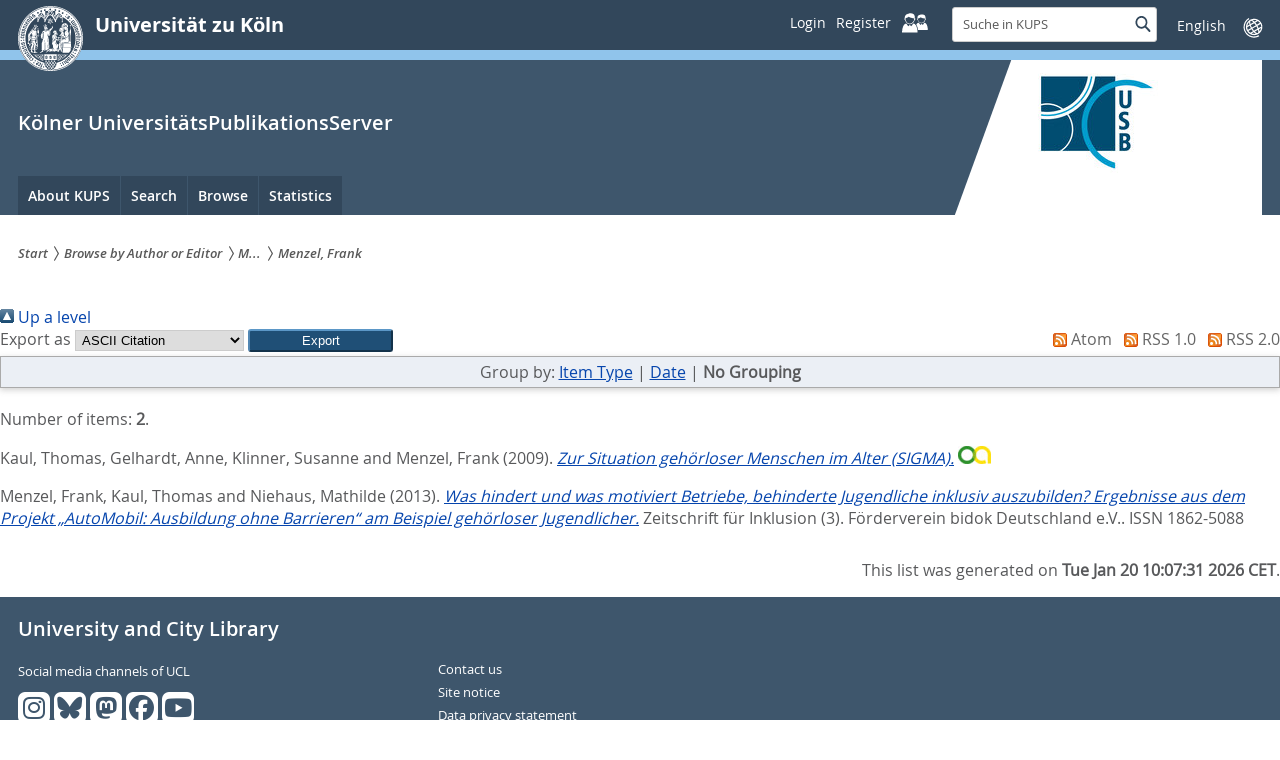

--- FILE ---
content_type: text/html; charset=utf-8
request_url: https://kups.ub.uni-koeln.de/view/creators/Menzel=3AFrank=3A=3A.default.html
body_size: 10076
content:
<!DOCTYPE html>
<html xmlns="http://www.w3.org/1999/xhtml" class="no-js" lang="de"> <!--<![endif]-->
<head>

  <meta charset="utf-8" />
  <!--[if IE]><meta http-equiv="X-UA-Compatible" content="IE=edge" /><![endif]-->
  <meta name="viewport" content="width=device-width, initial-scale=1" />
  <meta name="description" content="Die Universität zu Köln ist eine Exzellenzuniversität mit dem klassischen Fächerspektrum einer Volluniversität. Als eine der größen Hochschulen Europas arbeitet sie in Forschung und Lehre auch international auf höchstem Niveau." />
  <meta name="keywords" content="Universität, Köln, Wissenschaft, Forschung, Lehre," />
  <meta name="google-site-verification" content="google07d267ae7ecb6e95.html" />
  <meta property="og:site_name" content="Universität zu Köln" />
  <meta property="og:description" content="Universität zu Köln. Gute Ideen seit 1388" />
  <meta property="og:url" content="http://www.uni-koeln.de/" />
  <meta property="og:image" content="/img/src/1_original.jpg" />
  
  <script>
    var SB_GLOBAL_VARS = SB_GLOBAL_VARS || {};
    SB_GLOBAL_VARS.screenResolutions = [320,480,640,768,1024,1280,1440];
    SB_GLOBAL_VARS.themePath = '/';
  </script>

  
  <script type="text/javascript" src="/javascript/jquery-3.2.1.min.js">// <!-- No script --></script>

  <script type="text/javascript" src="/javascript/jquery-ui.min.js">// <!-- No script --></script>

  <script type="text/javascript" src="/javascript/jquery.validate.min.js">// <!-- No script --></script>

  <!-- <script src="/javascript/scripts.kups.js"></script> -->

  <link href="http://kups.ub.uni-koeln.de/" rel="Top" />
    <link href="http://kups.ub.uni-koeln.de/sword-app/servicedocument" rel="Sword" />
    <link href="http://kups.ub.uni-koeln.de/id/contents" rel="SwordDeposit" />
    <link type="text/html" href="http://kups.ub.uni-koeln.de/cgi/search" rel="Search" />
    <link type="application/opensearchdescription+xml" title="Kölner UniversitätsPublikationsServer" href="http://kups.ub.uni-koeln.de/cgi/opensearchdescription" rel="Search" />
    <script type="text/javascript" src="https://www.google.com/jsapi">
//padder
</script><script type="text/javascript">
// <![CDATA[
google.load("visualization", "1", {packages:["corechart", "geochart"]});
// ]]></script><script type="text/javascript">
// <![CDATA[
var eprints_http_root = "https://kups.ub.uni-koeln.de";
var eprints_http_cgiroot = "https://kups.ub.uni-koeln.de/cgi";
var eprints_oai_archive_id = "USBKOELN.ub.uni-koeln.de";
var eprints_logged_in = false;
var eprints_logged_in_userid = 0; 
var eprints_logged_in_username = ""; 
var eprints_logged_in_usertype = ""; 
var eprints_lang_id = "en";
// ]]></script>
    <style type="text/css">.ep_logged_in { display: none }</style>
    <link type="text/css" href="/style/auto-3.4.6.css?1761733981" rel="stylesheet" />
    <script type="text/javascript" src="/javascript/auto-3.4.6.js?1761733981">
//padder
</script>
    <!--[if lte IE 6]>
        <link rel="stylesheet" type="text/css" href="/style/ie6.css" />
   <![endif]-->
    <meta name="Generator" content="EPrints 3.4.6" />
    <meta content="text/html; charset=UTF-8" http-equiv="Content-Type" />
    <meta content="en" http-equiv="Content-Language" />
    



  <link rel="stylesheet" type="text/css" href="/style/style.min.css" />
  <link rel="stylesheet" type="text/css" href="/style/uzk.style.css" />
  <link rel="stylesheet" type="text/css" href="/style/kups.css" />
  <link rel="stylesheet" href="https://ub.uni-koeln.de/fileadmin/sites/css/fontawesome/css/all.min.css?1736363655" media="all" />

  <script src="/javascript/modernizr.min.js">// <!-- No script --> </script>
  
  <link rel="shortcut icon" href="/images/icons/favicons/uzk/favicon.ico" />
  <link rel="apple-touch-icon" sizes="57x57" href="/images/icons/favicons/uzk/apple-touch-icon-57x57.png" />
  <link rel="apple-touch-icon" sizes="114x114" href="/images/icons/favicons/uzk/apple-touch-icon-114x114.png" />
  <link rel="apple-touch-icon" sizes="72x72" href="/images/icons/favicons/uzk/apple-touch-icon-72x72.png" />
  <link rel="apple-touch-icon" sizes="144x144" href="/images/icons/favicons/uzk/apple-touch-icon-144x144.png" />
  <link rel="apple-touch-icon" sizes="60x60" href="/images/icons/favicons/uzk/apple-touch-icon-60x60.png" />
  <link rel="apple-touch-icon" sizes="120x120" href="/images/icons/favicons/uzk/apple-touch-icon-120x120.png" />
  <link rel="apple-touch-icon" sizes="76x76" href="/images/icons/favicons/uzk/apple-touch-icon-76x76.png" />
  <link rel="apple-touch-icon" sizes="152x152" href="/images/icons/favicons/uzk/apple-touch-icon-152x152.png" />
<!--  <link rel="icon" type="image/png" href="/images/icons/favicons/uzk/favicon-196x196.png" sizes="196x196"/> -->
  <link rel="icon" type="image/png" href="/images/icons/favicons/uzk/favicon-160x160.png" sizes="160x160" />
  <link rel="icon" type="image/png" href="/images/icons/favicons/uzk/favicon-96x96.png" sizes="96x96" />
  <link rel="icon" type="image/png" href="/images/icons/favicons/uzk/favicon-16x16.png" sizes="16x16" />
  <link rel="icon" type="image/png" href="/images/icons/favicons/uzk/favicon-32x32.png" sizes="32x32" />
  <meta name="msapplication-TileColor" content="#32475b" />
  <meta name="msapplication-TileImage" content="/images/icons/favicons/uzk/mstile-144x144.png" />
  <meta name="msapplication-config" content="/images/icons/favicons/uzk/browserconfig.xml" />
  
  <title>Items where Author is "Menzel, Frank" - Kölner UniversitätsPublikationsServer</title>
  
  <style>
    .embed-container {
    position: relative; 
    padding-bottom: 50.25%; /* ratio 16x9 */
    height: 0; 
    overflow: hidden; 
    width: 100%;
    height: auto;
    }
    
    
    .embed-container iframe {
    position: absolute; 
    top: 0; 
    left: 0; 
    width: 100%; 
    height: 100%; 
    }
    
    /* ratio 4x3 */
    .embed-container.ratio4x3 {
    padding-bottom: 75%;
    }
    
  </style> 
  
</head>
<body class="uzk15__mainsite">

  <noscript><p>Bitte aktivieren Sie Javascript in Ihrem Browser!</p></noscript>
  
  <div class="uzk15__overlay uzk15__invisible"></div>
  
  <header class="uzk15__mainheader uzk15__verw" role="banner">
    <!--  <header class="uzk15__mainheader" role="banner"> -->
    <a href="#contentstart" class="uzk15__jumpinvisible">zum Inhalt springen</a>
    <div class="uzk15__headerwrapper">
      <script id="uzk15__stickyheaderdesktoptemplate" type="text/template">
	<div class="uzk15__headerdesktop uzk15__desktop_sticky uzk15__displaynone">
	  <div class="uzk15__mainwrapper">
	    <div class="uzk15__grid_100 uzk15__flexcontainer">
	      <div class="uzk15_headerlogo">
		  <h1><a class="uzk15__portallink" href="https://kups.ub.uni-koeln.de/">Kölner UniversitätsPublikationsServer</a></h1>
	      </div>
	      <div class="uzk15_contentright">
		<a href="#" class="uzk15__backtomain">Seitenanfang</a>

		<div name="uzk15login" class="uzk15__login"><a title="Login" href="/cgi/users/home"><span class="uzk15__atext">Login</span></a><a title="Register" href="/cgi/register"><span class="uzk15__atext">Register</span><span class="uzk15__icon"><svg class="uzk15__svg-linkedin"><use href="/images/icons/svg/dist/svg-sprite.min.svg#personal"></use></svg></span></a></div>

		
		<form method="get" accept-charset="utf-8" action="https://kups.ub.uni-koeln.de/cgi/search" name="searchform" role="search" class="uzk15__searchform uzk15__standardsearchform uzk15__webforms">
		  <label for="headermainsearch" id="headermainsearchlabel">
		    <span class="uzk15__invisible">Suche in KUPS</span>
		  </label>
		  <input type="search" id="headermainsearch" name="q" aria-labelledby="headermainsearchlabel" placeholder="Suche in KUPS" />
		  <input type="hidden" name="_action_search" value="Search" />
		  <input type="hidden" name="_order" value="bytitle" />
		  <input type="hidden" name="basic_srchtype" value="ALL" />
		  <input type="hidden" name="_satisfyall" value="ALL" />

		  <button value="Search" type="submit" name="_action_search" class="button" onclick="startSearch(this);return false;">
		    <span class="uzk15__invisible">Suche</span>
		    <span class="uzk15__icon uzk15__icon-search">
		      <svg>
			<use href="/images/icons/svg/dist/svg-sprite.min.svg#lupe"></use>
		      </svg>
		    </span>
		  </button>
		</form>
		
		<div class="uzk15__languageselectwrapper">
		  <form method="post" class="uzk15__languageselectboxform uzk15__webforms">
		    <p class="uzk15__customdropdowncontainer uzk15__linkdropdown">
		      <label for="languageselector" class="uzk15__invisible" id="languageselector_label">Sprache wechseln</label>
		      <span class="uzk15__selectstyle">
			<select name="languageselector" aria-labelledby="languageselector_label" id="languageselector"><option value="https://kups.ub.uni-koeln.de/cgi/set_lang?lang=en&amp;referrer=https%3A%2F%2Fkups.ub.uni-koeln.de%2Fview%2Fcreators%2FMenzel%3D3AFrank%3D3A%3D3A.default.html" selected="selected">English</option><option value="https://kups.ub.uni-koeln.de/cgi/set_lang?lang=de&amp;referrer=https%3A%2F%2Fkups.ub.uni-koeln.de%2Fview%2Fcreators%2FMenzel%3D3AFrank%3D3A%3D3A.default.html">Deutsch</option></select>
			
			<!-- <select id="languageselector" name="languageselector" aria-labelledby="languageselector_label"> -->
			<!--   <option selected="selected" value="http://petros.ub.uni-koeln.de/index_ger.html">Deutsch</option> -->
			<!--   <option value="http://petros.ub.uni-koeln.de/index_eng.html">English</option> -->
			<!-- </select> -->
		      </span>
		    </p>
		    <button class="uzk15__jsinvisible" type="submit">Abschicken</button>
		  </form>
		</div>
	      </div>
	    </div>
	  </div>
	</div>
      </script>
      <script id="uzk15__headermobiletemplate" type="text/template">
	<div class="uzk15__headermobile">
	  <div class="uzk15__mainwrapper">
	    <div class="uzk15__grid_100 uzk15__flexcontainer">
	      <h1>
		<a href="https://uni-koeln.de" rel="start">Universität zu Köln</a>
	      </h1>
	      <ul class="uzk15__menu" style="flex: 0 0 7.212em;">
		<li>
		  <a href="/cgi/users/home" class="uzk15__iconlink uzk15__mobilepersonal-toggle">
		    <span class="uzk15__icon uzk15__icon-personal">
		      <svg id="svg-personal" class="uzk15__svg-personal">
			<use href="/images/icons/svg/dist/svg-sprite.min.svg#personal"></use>
		      </svg>
		    </span>
		    <span class="uzk15__invisible">Persönliche Services</span>
		  </a>
		</li>
		
		<li>
		  <a href="#" class="uzk15__iconlink uzk15__mobilesearch-toggle"> 
		    <span class="uzk15__icon uzk15__icon-lupe"> 
		      <svg class="uzk15__svg-lupe">
			<use href="/images/icons/svg/dist/svg-sprite.min.svg#lupe"></use>
		      </svg>
		    </span> 
		    <span class="uzk15__invisible">Suche</span>
		  </a>
		  <a href="#" class="uzk15__iconlink uzk15__invisible uzk15__mobilesearch-toggle" aria-haspopup="true"> 
		    <span class="uzk15__icon uzk15__icon-schliessen"> 
		      <svg class="uzk15__svg-schliessen">
			<use href="/images/icons/svg/dist/svg-sprite.min.svg#schliessen"></use>
		      </svg>
		      </span> <span class="uzk15__invisible">Schließen</span>
		  </a>
		</li>
		<li>
		  <a href="#" class="uzk15__iconlink uzk15__mobilenavigationbutton" aria-haspopup="true">
		    <span class="uzk15__icon uzk15__icon-hamburger">
		      <svg class="uzk15__svg-hamburger">
			<use href="/images/icons/svg/dist/svg-sprite.min.svg#hamburger"></use>
		      </svg>
		    </span>
		    <span class="uzk15__invisible">Menü</span>
		  </a>
		</li>
	      </ul>
	    </div>
	    <div class="uzk15__invisible uzk15__grid_100 uzk15__mobilesearch-wrapper">
	      <form method="get" accept-charset="utf-8" action="https://kups.ub.uni-koeln.de/cgi/search" name="searchform" role="search" class="uzk15__searchform uzk15__standardsearchform uzk15__webforms">
		<label for="headermainsearch" id="headermainsearchlabel">
		  <span class="uzk15__invisible">Suche in KUPS</span>
		</label>
		<input type="search" id="headermainsearch" name="q" aria-labelledby="headermainsearchlabel" placeholder="Suche in KUPS" />
		<input type="hidden" name="_action_search" value="Search" />
		<input type="hidden" name="_order" value="bytitle" />
		<input type="hidden" name="basic_srchtype" value="ALL" />
		<input type="hidden" name="_satisfyall" value="ALL" />
		<button value="Search" type="submit" name="_action_search" class="button" onclick="startSearch(this);return false;">
		  <span class="uzk15__invisible">Suche</span>
		  <span class="uzk15__icon uzk15__icon-search">
		    <svg>
		      <use href="/images/icons/svg/dist/svg-sprite.min.svg#lupe"></use>
		    </svg>
		  </span>
		</button>
	      </form>
	    </div>
	  </div>
      </div></script>
      <script id="uzk15__mainnavigationmobiletemplate" type="text/template"><div class="uzk15__mainnavigationmobile uzk15__pushedoutside">
	<div class="uzk15__mainnavigationwrapper">
	  <div class="uzk15__grid_100">
	    <div class="uzk15__navigationtop">
	      <h1 class="uzk15__portalhometitle">
		<a href="https://uni-koeln.de/">Universität zu Köln</a>
	      </h1>
	      <a href="#" class="uzk15__iconlink uzk15__mobilenavigationbutton">
		<span class="uzk15__icon uzk15__icon-schliessen"> 
		  <svg class="uzk15__svg-schliessen">
		    <use href="/images/icons/svg/dist/svg-sprite.min.svg#schliessen"></use>
		  </svg>
		</span>
		<span class="uzk15__invisible">Schließen</span>
	      </a>
	    </div>
	    <nav role="navigation">
	      <h2 class="uzk15__invisible">Hauptnavigation</h2>
	      <ul class="uzk15__mainnavigationlist">

		<li><a href="#" role="menuitem" aria-haspopup="true">About KUPS</a>
		<ul class="uzk15__subpagelinks">
		  <li>
		    <a href="https://kups.ub.uni-koeln.de/kups.html">
		      About KUPS
		    </a>
		  </li>
		  <li>
		    <a href="https://kups.ub.uni-koeln.de/publizieren.html">
		      Publishing in KUPS
		    </a>
		  </li>
		 <li>
		    <a href="https://kups.ub.uni-koeln.de/information.html">
		      KUPS repository
		    </a>
		  </li>
		  <li>
		    <a href="https://kups.ub.uni-koeln.de/oa.html">
		      Open Access
		    </a>
		  </li>
		  <li>
		    <a href="https://kups.ub.uni-koeln.de/leitlinien.html">
		      Guidelines
		    </a>
		  </li>
		  <li>
		    <a href="https://kups.ub.uni-koeln.de/recht.html">
		      Rights: user, author, copyright
		    </a>
		  </li>
		  
		  <li>
		    <a href="http://kups.ub.uni-koeln.de/policies.html">
		      Policy
		    </a>
		  </li>

		  <li>
		    <a href="http://kups.ub.uni-koeln.de/kontakt.html">
		      Contact
		    </a>
		  </li>	
		  
		</ul>
		</li>
		
		<!-- Navi Suchen -->				
		<li><a href="#" role="menuitem" aria-haspopup="true">Search</a>
		
		<ul class="uzk15__subpagelinks">
		  <!-- <li><a href="/cgi/search/simple"><epc:phrase ref="eprint_search_simple"/></a></li> -->
		  <li><a href="/cgi/search/advanced">Advanced Search</a></li>
		</ul>
		</li>
		
		
		<!-- #### Navi Blaettern -->  
		<li><a href="#" role="menuitem" aria-haspopup="true">Browse</a>
		<ul class="uzk15__subpagelinks">
		  <li>
		    <a href="http://kups.ub.uni-koeln.de/cgi/latest">
		      Latest publications with fulltext
		    </a>
		  </li>
                <!-- <li>
		    <a href="{$config{http_url}}/view/year/">
		      <epc:phrase ref="bin/generate_views:indextitleprefix"/>
		      <epc:phrase ref="viewname_eprint_year"/>
		    </a>
		  </li>-->
                  <!--<li>
		    <a href="{$config{http_url}}/view/subjects/">
		      <epc:phrase ref="bin/generate_views:indextitleprefix"/>
		      <epc:phrase ref="viewname_eprint_subjects"/>
		    </a>
		  </li>-->
		  <li>
		    <a href="https://kups.ub.uni-koeln.de/view/divisions/">
		      Browse by 
		      Division
		    </a>
		  </li>
		  <li>
		    <a href="https://kups.ub.uni-koeln.de/view/creators/">
		      Browse by 
		      Author
		    </a>
		  </li>
		  <li>
		    <a href="https://kups.ub.uni-koeln.de/view/orcid/">
		      Browse by 
		      ORCID
		    </a>
		  </li>
		 <!-- <li>
		    <a href="{$config{http_url}}/view/types/">
		      <epc:phrase ref="bin/generate_views:indextitleprefix" />
		      <epc:phrase ref="viewname_eprint_types" />
		    </a>
		  </li>-->
		  <li>
		    <a href="https://kups.ub.uni-koeln.de/view/series/">
		      Browse by 
		      Cologne Series
		    </a>
		  </li>
		  <li>
		    <a href="https://kups.ub.uni-koeln.de/view/oa_funders/">
		      Browse by 
		      OA Funders
		    </a>
		  </li>
		</ul>
		
		</li>
		
		<!-- Navi Statistik -->				
		<li><a href="#" role="menuitem" aria-haspopup="true">Statistics</a>
		
		<ul class="uzk15__subpagelinks">
		  <li><a href="/cgi/stats/report">Statistics</a></li>	
		</ul>
		</li>
		

		
		
	      </ul><!-- mainnavigation inserted here by JavaScript -->
	    </nav>
	    <div class="uzk15__languageselectwrapper">
	      <form method="post" class="uzk15__languageselectboxform uzk15__webforms">
		<p class="uzk15__customdropdowncontainer uzk15__linkdropdown">
		  <label for="languageselector" class="uzk15__invisible" id="languageselector_label">Sprache wechseln</label>
		  <span class="uzk15__selectstyle">
		    <select name="languageselector" aria-labelledby="languageselector_label" id="languageselector"><option value="https://kups.ub.uni-koeln.de/cgi/set_lang?lang=en&amp;referrer=https%3A%2F%2Fkups.ub.uni-koeln.de%2Fview%2Fcreators%2FMenzel%3D3AFrank%3D3A%3D3A.default.html" selected="selected">English</option><option value="https://kups.ub.uni-koeln.de/cgi/set_lang?lang=de&amp;referrer=https%3A%2F%2Fkups.ub.uni-koeln.de%2Fview%2Fcreators%2FMenzel%3D3AFrank%3D3A%3D3A.default.html">Deutsch</option></select>

		    <!-- <select id="languageselector" name="languageselector" aria-labelledby="languageselector_label"> -->
		    <!--   <option selected="selected" value="http://petros.ub.uni-koeln.de/index_ger.html">Deutsch</option> -->
		    <!--   <option value="http://petros.ub.uni-koeln.de/index_eng.html">English</option> -->
		    <!-- </select> -->
		  </span>
		</p>
		<button class="uzk15__jsinvisible" type="submit">Abschicken</button>
	      </form>
	    </div>
	  </div>
	</div>
      </div>
    </script>
    <script id="uzk15__headermainsearchtemplate" type="text/template">
      <main class="uzk15__maincontent" role="main">
	<section class="uzk15__magazinesearchresult">
	  <div id="search_results">
	    <h1 class="uzk15__standard_h1">Suchresultat</h1>
	    
	    <div class="header row">
	      <p>
		<span class="small-head">
		  <span class="uzk15__spinner"></span>Suchresultat wird geladen... 
		</span>
	      </p>
	    </div>
	    <div class="line row"></div>
	  </div>
	  <nav class="uzk15__paginator uzk15__clearifx" role="navigation">
	    <h2 class="uzk15__invisible" id="paginatorid">weiterführende Links</h2>
	    <ul class="pagination" aria-labelledby="paginatorid"></ul>
	    <div class="uzk15__separator"></div>
	  </nav>
	</section>
    </main></script>
    <div class="uzk15__headerdesktop">
      <div class="uzk15__mainwrapper">
	<div class="uzk15__grid_100 uzk15__flexcontainer">
	  <div class="uzk15_headerlogo">
	    <a href="https://uni-koeln.de" class="uzk15__iconlink" rel="start" title="Startseite Universität zu Köln">
	      <span class="uzk15__icon uzk15__icon-uzk">
		<svg class="uzk15__svg-uzk">
		  <use href="/images/icons/svg/dist/svg-sprite.min.svg#uzk"></use>
		</svg>   
	      </span>
	      <h1>Universität zu Köln</h1>
	    </a>
	  </div>
	  <div class="uzk15_contentright">

	    <div name="uzk15login" class="uzk15__login"><a title="Login" href="/cgi/users/home"><span class="uzk15__atext">Login</span></a><a title="Register" href="/cgi/register"><span class="uzk15__atext">Register</span><span class="uzk15__icon"><svg class="uzk15__svg-linkedin"><use href="/images/icons/svg/dist/svg-sprite.min.svg#personal"></use></svg></span></a></div>
	    
	    <form method="get" accept-charset="utf-8" action="https://kups.ub.uni-koeln.de/cgi/search" name="searchform" role="search" class="uzk15__searchform uzk15__standardsearchform uzk15__webforms">
	      <label for="headermainsearch" id="headermainsearchlabel">
		<span class="uzk15__invisible">Suche in KUPS</span>
	      </label>
	      <input type="search" id="headermainsearch" name="q" aria-labelledby="headermainsearchlabel" placeholder="Suche in KUPS" />
	      <input type="hidden" name="_action_search" value="Search" />
	      <input type="hidden" name="_order" value="bytitle" />
	      <input type="hidden" name="basic_srchtype" value="ALL" />
	      <input type="hidden" name="_satisfyall" value="ALL" />
	      <button value="Search" type="submit" name="_action_search" class="button" onclick="startSearch(this);return false;">
		<span class="uzk15__invisible">Suche</span>
		<span class="uzk15__icon uzk15__icon-search">
		  <svg>
		    <use href="/images/icons/svg/dist/svg-sprite.min.svg#lupe"></use>
		  </svg>
		</span>
	      </button>
	    </form>
	    <a tabindex="-1" href="#uzk15__searchlabel" class="uzk15__iconlink uzk15__searchrevealer uzk15__invisible">
	      <span class="uzk15__icon uzk15__icon-lupe">
		<svg class="uzk15__svg-lupe">
		  <use href="/images/icons/svg/dist/svg-sprite.min.svg#lupe"></use>
		</svg>
	      </span>
	    </a>
	    <div class="uzk15__languageselectwrapper">
	      <form method="post" class="uzk15__languageselectboxform uzk15__webforms">
		<p class="uzk15__customdropdowncontainer uzk15__linkdropdown">
		  <label for="languageselector" class="uzk15__invisible" id="languageselector_label">Sprache wechseln</label>
		  <span class="uzk15__selectstyle">
		    <select name="languageselector" aria-labelledby="languageselector_label" id="languageselector"><option value="https://kups.ub.uni-koeln.de/cgi/set_lang?lang=en&amp;referrer=https%3A%2F%2Fkups.ub.uni-koeln.de%2Fview%2Fcreators%2FMenzel%3D3AFrank%3D3A%3D3A.default.html" selected="selected">English</option><option value="https://kups.ub.uni-koeln.de/cgi/set_lang?lang=de&amp;referrer=https%3A%2F%2Fkups.ub.uni-koeln.de%2Fview%2Fcreators%2FMenzel%3D3AFrank%3D3A%3D3A.default.html">Deutsch</option></select>
		    <!-- <select id="languageselector" name="languageselector" aria-labelledby="languageselector_label"><option selected="selected" value="http://petros.ub.uni-koeln.de/index_ger.html">Deutsch</option><option value="http://petros.ub.uni-koeln.de/index_eng.html">English</option></select> -->
		  </span>
		</p>
		<button class="uzk15__jsinvisible" type="submit">Abschicken</button>
	      </form>
	    </div>
	  </div>
	</div>
      </div>
    </div>
    <div class="uzk15__contentwrapper">
      <div class="uzk15__mainwrapper">
	<div class="uzk15__grid_100 uzk15__flexcontainer">
	  <div class="uzk15__content">
	    <h2>
	      <a class="uzk15__portallink" href="https://kups.ub.uni-koeln.de/">Kölner UniversitätsPublikationsServer</a>
	    </h2>
	    
	    <div class="uzk15__partnerlogo">
	      <div class="uzk15__imagecontainer">
		<a href="https://www.ub.uni-koeln.de/" target="_blank">
		  <img alt="Logo dieser Einrichtung" src="/images/logo_usb_webrelaunch_2_200x200.jpg" />
		</a>
	      </div>
	    </div>
	    
	  </div>
     	  <nav class="uzk15__mainnavigation" role="navigation">
	    <h2 class="uzk15__invisible">Hauptnavigation</h2>
	    
	    <ul class="uzk15__firstlevellinks" role="menubar">
	      
	      
	      <!-- Navi Informationen -->				
	      <li><a href="#" role="menuitem" aria-haspopup="true"> About KUPS</a>
	      <div class="uzk15__flyoutwrapper uzk15__pushedout"><div class="uzk15__flyouttop"><!--<a class="uzk15__overviewlink" href="https://www.portal.uni-koeln.de/studieninteressierte.html">zur Übersichtsseite Studieninteressierte</a>-->
		<a class="uzk15__iconlink uzk15__navigationtoggle" href="#" title="Menü schließen">
		  <span class="uzk15__invisible">Menü schließen</span>
		  <span class="uzk15__icon uzk15__icon-schliessen">
		    <svg class="uzk15__svg-schliessen">
		      <use href="/images/icons/svg/dist/svg-sprite.min.svg#schliessen"></use>
		    </svg>
		  </span>
		</a></div>
		
		<ul class="uzk15__section uzk15__pagelinks uzk15__links">
		 <!-- <li>
		    <a href="{$config{http_url}}/kups.html">
		      <epc:phrase ref="template/navigation:about"/>
		    </a>
		  </li>-->
		  <!--<li>
		    <a href="{$config{http_url}}/publizieren.html">
		      <epc:phrase ref="template/navigation:publizieren"/>
		    </a>
		  </li>-->
		  <li>
		    <a href="https://kups.ub.uni-koeln.de/information.html">
		      KUPS repository
		    </a>
		  </li>
		 <!-- <li>
		    <a href="{$config{http_url}}/oa.html">
		      <epc:phrase ref="template/navigation:oa"/>
		    </a>
		  </li>-->
		  <!--<li>
		    <a href="{$config{http_url}}/leitlinien.html">
		      <epc:phrase ref="template/navigation:leitlinien"/>
		    </a>
		  </li>-->
		  <!--<li>
		    <a href="{$config{http_url}}/recht.html">
		      <epc:phrase ref="template/navigation:rechtliches"/>
		    </a>
		  </li>-->

		  <li>
		    <a href="http://kups.ub.uni-koeln.de/policies.html">
		      Policy
		    </a>
		  </li>
		  
		  <!--Neu: Datenschutzinfos maier05222020-->
		  <li>
		    <a href="http://kups.ub.uni-koeln.de/datenschutz.html">
		      Data Protection Notice (in German)
		    </a>
		  </li>

		 <!-- <li>
		    <a href="{$config{base_url}}/kontakt.html">
		      <epc:phrase ref="template/navigation:contact"/>
		    </a>
		  </li>	-->
		  
		</ul>
	      </div></li>
	      
	      
	      <!-- Navi Suchen -->				
	      <li><a href="#" role="menuitem" aria-haspopup="true">Search</a>
	      <div class="uzk15__flyoutwrapper uzk15__pushedout"><div class="uzk15__flyouttop"><!-- <a class="uzk15__overviewlink" href="https://www.portal.uni-koeln.de/universitaet.html">zur Übersichtsseite Suchen</a>-->
		<a class="uzk15__iconlink uzk15__navigationtoggle" href="#" title="Menü schließen">
		  <span class="uzk15__invisible">Menü schließen</span>
		  <span class="uzk15__icon uzk15__icon-schliessen">
		    <svg class="uzk15__svg-schliessen">
		      <use href="/images/icons/svg/dist/svg-sprite.min.svg#schliessen"></use>
		    </svg>
		  </span>
		</a></div>
		
		<ul class="uzk15__section uzk15__pagelinks uzk15__links">
		  <!-- <li><a href="/cgi/search/simple"><epc:phrase ref="eprint_search_simple"/></a></li>	-->
		  <li><a href="/cgi/search/advanced">Advanced Search</a></li>		
		</ul>
	      </div></li>


	      <!-- #### Navi Blaettern -->  
	      <li><a href="#" role="menuitem" aria-haspopup="true">Browse</a><div class="uzk15__flyoutwrapper uzk15__pushedout"><div class="uzk15__flyouttop"><!-- <a class="uzk15__overviewlink" href="https://www.portal.uni-koeln.de/studium.html">zur Übersichtsseite Studierende</a> -->
	      <a class="uzk15__iconlink uzk15__navigationtoggle" href="#" title="Menü schließen">
		<span class="uzk15__invisible">Menü schließen</span>
		<span class="uzk15__icon uzk15__icon-schliessen">
		  <svg class="uzk15__svg-schliessen">
		    <use href="/images/icons/svg/dist/svg-sprite.min.svg#schliessen"></use>
		  </svg>
		</span>
	      </a></div>
	      <ul class="uzk15__section uzk15__pagelinks uzk15__links">
		<li>
		  <a href="http://kups.ub.uni-koeln.de/cgi/latest">
		    Latest publications with fulltext
		  </a>
		</li>
		<!--<li>
		  <a href="{$config{http_url}}/view/year/">
		    <epc:phrase ref="bin/generate_views:indextitleprefix"/>
		    <epc:phrase ref="viewname_eprint_year"/>
		  </a>
		</li>-->
		<!--<li>
		  <a href="{$config{http_url}}/view/subjects/">
		    <epc:phrase ref="bin/generate_views:indextitleprefix"/>
		    <epc:phrase ref="viewname_eprint_subjects"/>
		  </a>
		</li>-->
		<li>
		  <a href="https://kups.ub.uni-koeln.de/view/divisions/">
		    Browse by 
		    Division
		  </a>
		</li>
		<li>
		  <a href="https://kups.ub.uni-koeln.de/view/creators/">
		    Browse by 
		    Author
		  </a>
		</li>
		  <li>
		    <a href="https://kups.ub.uni-koeln.de/view/orcid/">
		      Browse by 
		      ORCID
		    </a>
		  </li>
		<!--<li>
		  <a href="{$config{http_url}}/view/types/">
		    <epc:phrase ref="bin/generate_views:indextitleprefix" />
		    <epc:phrase ref="viewname_eprint_types" />
		  </a>
		</li>-->
		  <li>
		    <a href="https://kups.ub.uni-koeln.de/view/series/">
		      Browse by 
		      Cologne Series
		    </a>
		  </li>
		  <li>
		    <a href="https://kups.ub.uni-koeln.de/view/oa_funders/">
		      Browse by 
		      OA Funders
		    </a>
		  </li>
	      </ul>
	      
	      </div></li>
	      
	      <!-- Navi Statistik -->				
	      <li><a href="#" role="menuitem" aria-haspopup="true">Statistics</a>
	      <div class="uzk15__flyoutwrapper uzk15__pushedout"><div class="uzk15__flyouttop"><!-- <a class="uzk15__overviewlink" href="https://www.portal.uni-koeln.de/universitaet.html">zur Übersichtsseite Suchen</a>-->
		<a class="uzk15__iconlink uzk15__navigationtoggle" href="#" title="Menü schließen">
		  <span class="uzk15__invisible">Menü schließen</span>
		  <span class="uzk15__icon uzk15__icon-schliessen">
		    <svg class="uzk15__svg-schliessen">
		      <use href="/images/icons/svg/dist/svg-sprite.min.svg#schliessen"></use>
		    </svg>
		  </span>
		</a></div>
		
		<ul class="uzk15__section uzk15__pagelinks uzk15__links">
		  <li><a href="/cgi/stats/report">Statistics</a></li>	
		</ul>
	      </div></li>
	      
	      <!-- Navi Anmelden
		   <li><a href="#" role="menuitem" aria-haspopup="true"><epc:pin ref="uzk15__logintext"/><epc:phrase ref="template/navigation:uzk15_loggedin"/></a>
		   <div class="uzk15__flyoutwrapper uzk15__pushedout"><div class="uzk15__flyouttop">
		   <a class="uzk15__iconlink uzk15__navigationtoggle" href="#" title="Menü schließen">
		   <span class="uzk15__invisible">Menü schließen</span>
		   <span class="uzk15__icon uzk15__icon-schliessen">
		   <svg class="uzk15__svg-schliessen">
		   <use xmlns:xlink="http://www.w3.org/1999/xlink" xlink:href="/images/icons/svg/dist/svg-sprite.min.svg#schliessen"></use>
		   </svg>
		   </span>
		   </a></div>
		   
		   <epc:pin ref="uzk15__login_status"/>

</div></li>
	      -->

	      
	      
	    </ul>
	  </nav>
	  <span class="uzk15__logowhitebg"></span>
	</div>
      </div>
    </div>    
  </div>

</header>

<div class="uzk15__contentwrapper">
  <div class="uzk15__mainwrapper">

    <div class="uzk15__aheadcontent" id="contentstart"><div class="uzk15__grid_100"><nav class="uzk15__breadcrumbs uzk15__clearfix" role="navigation"><h2 class="uzk15__invisible" id="uzk15__mainbreadcrumbslabel">Sie sind hier:</h2><ul aria-describedby="uzk15__mainbreadcrumbslabel" class="uzk15__breadcrumbslist"><li><a class="uzk15__link" href="http://kups.ub.uni-koeln.de"><span>Start</span></a></li><li><a class="uzk15__link" href="http://kups.ub.uni-koeln.de/view/creators"><span>Browse by Author or Editor</span></a></li><li><a class="uzk15__link" href="http://kups.ub.uni-koeln.de/view/creators/index.M.html"><span>M...</span></a></li><li><a class="uzk15__link" href="http://kups.ub.uni-koeln.de/view/creators/Menzel=3AFrank=3A=3A.default.html"><span>Menzel, Frank</span></a></li></ul></nav></div> </div>
    <main class="uzk15__maincontent" role="main">
      
      <div class="no_link_decor"><a alt="[up]" href="./"><img alt="[up]" src="/style/images/multi_up.png"> Up a level</img></a></div><form accept-charset="utf-8" action="/cgi/exportview" method="get">
<div>
  <div class="ep_export_bar">
    <div><label for="export-format">Export as</label> <select name="format" id="export-format"><option value="Text">ASCII Citation</option><option value="BibTeX">BibTeX</option><option value="DC">Dublin Core</option><option value="XML">EP3 XML</option><option value="EndNote">EndNote</option><option value="HTML">HTML Citation</option><option value="JSON">JSON</option><option value="METS">METS</option><option value="CSV">Multiline CSV</option><option value="Ids">Object IDs</option><option value="ContextObject">OpenURL ContextObject</option><option value="RDFNT">RDF+N-Triples</option><option value="RDFN3">RDF+N3</option><option value="RDFXML">RDF+XML</option><option value="Refer">Refer</option><option value="RIS">Reference Manager</option></select><input value="Export" name="_action_export_redir" type="submit" class="ep_form_action_button" role="button" /><input value="creators" type="hidden" name="view" id="view" /><input value="Menzel=3AFrank=3A=3A" type="hidden" name="values" id="values" /></div>
    <div> <span class="ep_search_feed"><a href="/cgi/exportview/creators/Menzel=3AFrank=3A=3A/Atom/Menzel=3AFrank=3A=3A.xml"><img alt="[Atom feed]" src="/style/images/feed-icon-14x14.png" border="0" /> Atom</a></span> <span class="ep_search_feed"><a href="/cgi/exportview/creators/Menzel=3AFrank=3A=3A/RSS/Menzel=3AFrank=3A=3A.rss"><img alt="[RSS feed]" src="/style/images/feed-icon-14x14.png" border="0" /> RSS 1.0</a></span> <span class="ep_search_feed"><a href="/cgi/exportview/creators/Menzel=3AFrank=3A=3A/RSS2/Menzel=3AFrank=3A=3A.xml"><img alt="[RSS2 feed]" src="/style/images/feed-icon-14x14.png" border="0" /> RSS 2.0</a></span></div>
  </div>
  <div>
    <span>
      
    </span>
  </div>
</div>

</form><div class="ep_view_page ep_view_page_view_creators"><div class="ep_view_group_by">Group by: <a href="Menzel=3AFrank=3A=3A.html">Item Type</a> | <a href="Menzel=3AFrank=3A=3A.date.html">Date</a> | <span class="ep_view_group_by_current">No Grouping</span></div><div class="ep_view_blurb">Number of items: <strong>2</strong>.</div><p>


    <!-- <print expr="creators_name"/> -->
    <span class="person"><span class="person_name">Kaul, Thomas</span></span>, <span class="person"><span class="person_name">Gelhardt, Anne</span></span>, <span class="person"><span class="person_name">Klinner, Susanne</span></span> and <span class="person"><span class="person_name">Menzel, Frank</span></span>
  

<!--  Erscheinungsjahr bei allen Typen -->
(2009).

<!-- Angabe Titel -->
<a href="http://kups.ub.uni-koeln.de/3064/"><em>Zur Situation gehörloser Menschen im Alter (SIGMA).</em></a>

 
    
    
    <!-- Angabe Serie im Titelkopf entfällt cmaier03042019 
    <if test="series">
      <print expr="series"/><if test="volume">, <print expr="volume"/></if>
      <if test="number"> (<print expr="number"/>)</if>.
    </if> -->
    
    <!--  alt <if test="publisher"> <print expr="publisher"/></if> -->
    <!-- Ausgabe der Verlagsangabe nur dann,  wenn Verlagsfeld ausgefüllt ist cmaier09012019 --> 
   <!-- <print expr="publisher"/> -->
    
   <!-- alt <if test="place_of_pub">, <print expr="place_of_pub"/></if><if test="pagerange">, <print expr="pagerange"/></if>.
    <if test="isbn"> ISBN <print expr="isbn"/></if> -->
    
    <!-- neu cmaier03042019 -->
    <!--  Seitenbereich bei Buchbeitrag, Verlagsort, Verlag, ISBN -->
    
    
    
    
    
  


  



	<img style="vertical-align:baseline" src="https://kups.ub.uni-koeln.de/images/Open_access_small.jpg" title="Open Access" />


</p><p>

 
 <!--  alle anderen Publikationstypen -->
    <!-- <print expr="creators_name"/>-->
    <span class="person"><span class="person_name">Menzel, Frank</span></span>, <span class="person"><span class="person_name">Kaul, Thomas</span></span> and <span class="person"><span class="person_name">Niehaus, Mathilde</span></span>
  

<!--  Erscheinungsjahr bei allen Typen -->
(2013).

<!-- Angabe Titel -->
<a href="http://kups.ub.uni-koeln.de/54172/"><em>Was hindert und was motiviert Betriebe, behinderte Jugendliche inklusiv auszubilden? Ergebnisse aus dem Projekt „AutoMobil: Ausbildung ohne Barrieren“ am Beispiel gehörloser Jugendlicher.</em></a>

 <!-- Zeitschriftenartikel -->
      <!-- <print expr="creators_name"/>  -->
    Zeitschrift für Inklusion (3).
    
    <!--  neu cmaier03042019 -->
    <!-- Verlagsort, Verlag, ISSN -->
    
     Förderverein bidok Deutschland e.V..
     ISSN 1862-5088
  


  




</p><div class="ep_view_timestamp">This list was generated on <strong>Tue Jan 20 10:07:31 2026 CET</strong>.</div></div>
      
      <p></p>
      
    </main>

     <!--
 <aside class="uzk15__contextinfo" role="complementary"><div class="uzk15__grid_100">
   <h2 class="uzk15__contextboxhead">
     <a id="contextboxtrigger" href="#contextbox">weitere Informationen</a>
   </h2>
 </div>
 <div id="contextbox" class="uzk15__contextbox">
   <div class="uzk15__grid_100">

     <h2>Sie haben Fragen?</h2>
     <ul class="uzk15__teaserlinklist uzk15__clearfix">
       <li>
	 <a href="https://www.ub.uni-koeln.de/lernen_arbeiten/unterstuetzen/kups/anspre/index_ger.html">
	   <span>Unser Team Elektronische Hochschulschriften hilft Ihnen gerne weiter.</span>
	 </a>
       </li>
     </ul>

   </div>
   <div class="uzk15__grid_100 uzk15__aside_links">

     <h2>Downloads</h2>
     <ul class="uzk15__teaserlinklist uzk15__clearfix uzk15__aside_links_downloads">
       <li>
	 <figure class="uzk15__downloadfile uzk15__pdf">
	   <a href='https://www.ub.uni-koeln.de/e12502/e12540/e342/e32139/Flyer_KUPS_ger.pdf' download='Flyer_KUPS.pdf' type='application/pdf'><span>KUPS-Flyer zum Ausdrucken (pdf, 718kb)</span></a>
	 </figure>
       </li>
       <li>
	 <figure class="uzk15__downloadfile uzk15__pdf">
	   <a href='https://www.ub.uni-koeln.de/e12502/e12540/e342/e32140/Plakat_KUPS_ger.pdf' download='Plakat_KUPS.pdf' type='application/pdf'><span>KUPS-Plakat zum Ausdrucken (DIN A4) (pdf, 1.8mb)</span></a>
	 </figure>
       </li>
       <li>
	 <figure class="uzk15__downloadfile uzk15__pdf">
	   <a href='https://www.ub.uni-koeln.de/e12502/e12540/e342/e32147/Autorenvertrag_neu_ger.pdf' download='Autorenvertrag_neu.pdf' type='application/pdf'><span>Autorenvertrag (pdf, 129kb)</span></a>
	 </figure>
       </li>
       <li>
	 <figure class="uzk15__downloadfile uzk15__pdf">
	   <a href='https://www.ub.uni-koeln.de/e12502/e12540/e342/e32148/KUPS-vortrag_AGDezBibl_ger.pdf' download='KUPS-vortrag_AGDezBibl.pdf' type='application/pdf'><span>Vortrag: Elektronisch publizieren in KUPS (pdf, 252kb)</span></a>
	 </figure>
       </li>
     </ul>
   </div>
 </div>
 </aside>
 -->

    <div class="uzk15__seperator"></div>
    
  </div>
  
  <footer class="uzk15__mainfooter" role="contentinfo">
    <div class="uzk15__footersection2">
      <div class="uzk15__mainwrapper">
	<div class="uzk15__grid_100">
	  <h2 class="uzk15__triggerhead">
	    University and City Library
	  </h2>
	  
	  <div class="uzk15__columnlist uzk15__box">
	    <div class="uzk15__socialmedia">
              <h3 class="uzk15__smallerheadlines" style="margin: 0 0 .9375em;padding: 0;font-size: .8125em;color: #fff;font-weight: 400;font-family:OpenSansRegular,Arial,Helvetica,sans-serif;">
		Social media channels of UCL
      	      </h3>
              <a class="uzk15__icon usb-icon-link" href="https://www.instagram.com/unibibkoeln/" target="_blank" rel="noreferrer">
		<i class="usb-icon fa-brands fa-instagram"></i>
              </a>
              <a class="uzk15__icon usb-icon-link" href="https://bsky.app/profile/unibibkoeln.bsky.social" target="_blank" rel="noreferrer">
		<i class="usb-icon fa-brands fa-bluesky"></i>
              </a>
              <a class="uzk15__icon usb-icon-link" href="https://openbiblio.social/@unibibkoeln" target="_blank" rel="noreferrer">
		<i class="usb-icon fa-brands fa-mastodon"></i>
              </a>
              <a class="uzk15__icon usb-icon-link" href="https://www.facebook.com/usbkoeln" target="_blank" rel="noreferrer">
		<i class="usb-icon fa-brands fa-facebook"></i>
              </a>
    	      <a class="uzk15__icon usb-icon-link" href="http://www.youtube.com/user/usbkoeln" target="_blank" rel="noreferrer">
		<i class="usb-icon fa-brands fa-youtube"></i>
              </a>
	    </div>
	    <nav class="uzk15__footercolumn">
	      <ul>
      		<li>
         	  <a href="https://ub.uni-koeln.de/die-usb/oeffnungszeiten-adressen">Contact us</a>
     		</li>
		<li>
		  <a href="https://ub.uni-koeln.de/impressum">Site notice</a>
		</li>
		<li>
		  <a href="https://uni-koeln.de/datenschutz" target="_blank">Data privacy statement</a>
		</li>  
	      </ul>
	    </nav>
	  </div>
	  
	</div>
      </div>
    </div>

    <div class="uzk15__footersection3">
      <div class="uzk15__mainwrapper">
	<div class="uzk15__grid_100">
	  <h2 class="uzk15__triggerhead"><a href="#footercolumnlist" id="footertrigger" aria-controls="footerbox" aria-expanded="false" class="">The University of Cologne</a></h2>
	  <div class="uzk15__columnlist uzk15__hidebox" id="footerbox" aria-hidden="true">
	    <nav class="uzk15__footercolumn">
	      <h3>Information</h3>
	      <ul>
		<li><a href="https://uni-koeln.de/studium" title="Studierende">Students</a></li>
		<li><a href="https://studienorientierung.uni-koeln.de" title="Studieninteressierte">Prospective Students</a></li>
		<li><a href="https://amc.uni-koeln.de/" title="Promotion">Doctoral Candidates</a></li>
		<li><a href="https://uni-koeln.de/forschung" title="Forschung">Researchers</a></li>
		<li><a href="https://international.uni-koeln.de/" title="International">International</a></li>
		<li><a href="https://alumni.uni-koeln.de/" title="Alumni">Alumni</a></li>
		<li><a href="https://kommunikation-marketing.uni-koeln.de/index_ger.html" title="Presse und Marketing">Communications &amp; Marketing</a></li>
	      </ul>
	    </nav>
	    <nav class="uzk15__footercolumn">
	      <h3>Faculties</h3>
	      <ul>
		<li><a href="https://wiso.uni-koeln.de/de/" title="Wirtschafts- und Sozialwissenschaftliche Fakultät">Faculty of Management, Economics and Social Sciences</a></li>
		<li><a href="https://jura.uni-koeln.de/" title="Rechtswissenschaftliche Fakultät">Faculty of Law</a></li>
		<li><a href="https://medfak.uni-koeln.de/" title="Medizinische Fakultät">Faculty of Medicine</a></li>
		<li><a href="https://phil-fak.uni-koeln.de/" title="Philosophische Fakultät">Faculty of Arts and Humanities</a></li>
		<li><a href="https://mathnat.uni-koeln.de" title="Mathematisch-Naturwissenschaftliche Fakultät">Faculty of Mathematics and Natural Sciences</a>
		</li>
		<li><a href="https://www.hf.uni-koeln.de/" title="Humanwissenschaftliche Fakultät">Faculty of Human Sciences</a></li>
	      </ul>
	    </nav>
	    <nav class="uzk15__footercolumn">
	      <h3>Quick Links</h3>
	      <ul>
		<li><a href="https://verwaltung.uni-koeln.de/" title="Verwaltung">Administration</a></li>
		<li><a href="https://verwaltung.uni-koeln.de/studsek/content/" title="Studierendensekretariat">International Office</a></li>
		<li><a href="https://uni-koeln.de/kontakt" title="Kontakt">Contact</a></li>
		<li><a href="https://www.kstw.de/speiseplan" title="Mensa">Canteen</a></li>
		<li><a href="https://ub.uni-koeln.de/index.html" title="Bibliothek">Library</a></li>
		<li><a href="https://itcc.uni-koeln.de/" title="Regionales Rechenzentrum">ITCC</a></li>
		<li><a href="https://uni-koeln.de/studium/studierende/studienorganisation/termine" title="Terminkalender">Dates &amp; Deadlines</a></li>
		<li><a href="https://webmail.uni-koeln.de" title="Webmail">Webmail</a></li>
		<li><a href="https://uni-koeln.de/universitaet/anreise-lageplaene-kontakt" title="Anreise, Lagepläne, Kontakt">Directions, Maps, Parking</a></li>
	      </ul>
	    </nav>
	  </div>
	</div>
      </div>
    </div>

    <div class="uzk15__footersection4">
      <div class="uzk15__mainwrapper">
	<div class="uzk15__grid_100">
	  <h2 class="uzk15__smallerheadlines">Social media channels of the University of Cologne</h2>
	  <div class="uzk15__socialmedia">
	    <a href="https://www.facebook.com/pages/Universit%C3%A4t-zu-K%C3%B6ln/180703865199" target="_blank" rel="noreferrer">
	      <span class="uzk15__icon uzk15__icon-facebook">
		<svg class="uzk15__svg-facebook">
		  <use href="/images/svg/svg-sprite.min.svg#fb"></use>
		</svg>
		<span class="uzk15__invisible">Facebook</span>
	      </span>
	    </a>
	    <a href="https://www.xing.com/pages/universitatzukoln" target="_blank" rel="noreferrer">
	      <span class="uzk15__icon uzk15__icon-xing">
		<svg class="uzk15__svg-xing">
		  <use href="/images/svg/svg-sprite.min.svg#xing"></use>
		</svg>
	      </span>
	      <span class="uzk15__invisible">Xing</span>
	    </a>
	    <a href="https://www.youtube.com/user/UniversitaetzuKoeln" target="_blank" rel="noreferrer">
	      <span class="uzk15__icon uzk15__icon-youtube">
		<svg class="uzk15__svg-youtube">
		  <use href="/images/svg/svg-sprite.min.svg#youtube"></use>
		</svg>
	      </span>
	      <span class="uzk15__invisible">Youtube</span>
	    </a>
	    <a href="https://www.linkedin.com/company/university-of-cologne?trk=biz-companies-cym">
	      <span class="uzk15__icon uzk15__icon-youtube">
		<svg class="uzk15__svg-youtube" viewBox="0 0 20 20" width="30" height="30">
		  <use href="/images/svg/linkedin.svg#linkedin"></use>
		</svg>
	      </span>
	      <span class="uzk15__invisible">Linked in</span>
	    </a>
	    <a href="https://www.instagram.com/uni_koeln/">
	      <span class="uzk15__icon uzk15__icon-instagram">
		<svg class="uzk15__svg-youtube" viewBox="0 0 20 20" width="30" height="30">
		  <use href="/images/svg/instagram.svg#instagram"></use>
		</svg>
	      </span>
	      <span class="uzk15__invisible">Instagram</span>
	    </a>
	    <a href="https://wisskomm.social/@unikoeln">
	      <span class="uzk15__icon uzk15__icon-mastodon">
		<svg class="uzk15__svg-youtube" viewBox="0 0 20 20" width="30" height="30">
		  <use href="/images/svg/mastodon.svg#mastodon"></use>
		</svg>
	      </span>
	    </a>
	  </div>
	  <div class="uzk15__copyright">
	    <nav class="uzk15__foot">
	      <h2 class="uzk15__invisible">Serivce</h2>
	      <ul>
		<li><a href="https://uni-koeln.de/en/privacy-protection-statement">privacy protection statement</a></li>
		<li><a href="https://uni-koeln.de/impressum/barrierefreiheit">accessibility statement</a></li>
		<li><a href="https://uni-koeln.de/sitemap">Sitemap</a></li>
		<li><a href="https://uni-koeln.de/impressum">Site Note</a></li>
		<li><a href="https://uni-koeln.de/kontakt">Contact</a></li>
	      </ul>
	    </nav>
	    <small>© University of Cologne</small>
	  </div>
	  <div class="uzk15__seperator"></div>
	  <div class="uzk15__accreditationlist">
	    <dl>
	      <dt>Diversity</dt>
	      <dd>
                <a href="https://vielfalt.uni-koeln.de/aktuelles/pressemitteilung-teq">
                  Total E-Quality Award
                </a>
                <a href="https://www.charta-der-vielfalt.de/ueber-uns/die-unterzeichner-innen/liste/zeige/universitaet-zu-koeln/">
		  
                  Diversity Charta
                </a>
                <a href="https://vielfalt.uni-koeln.de/profil/strategie-steuerung/diversity-audit-vielfalt-gestalten">
                  Diversity Audit
                </a>
	      </dd>
	    </dl>
	    <dl>
	      <dt>International</dt>
	      <dd>
                <a href="https://www.hrk.de/audit/infothek/auditierte-hochschulen/">
                  German Rectors' Conference Audit
                </a>
                <a href="https://www.hrk.de/weltoffene-hochschulen">
                  Open to the World
                </a>
	      </dd>
	    </dl>
	    <dl>
	      <dt>Accreditation</dt>
	      <dd>
                <a href="https://wiso.uni-koeln.de/de/studium/master/master-international-management-cems-mim">
                  <abbr title="Community of European Management Schools">CEMS</abbr>
                </a>
                <a href="https://wiso.uni-koeln.de/de/fakultaet/profil/akkreditierung">
                  <abbr title="European Quality Improvement System">EQUIS</abbr>
                </a>
                <a href="https://www.aqas.de/">
                  <abbr title="Agentur für Qualitätssicherung durch Akkreditierung von Studiengängen">AQAS</abbr>
                </a>
	      </dd>
	    </dl>
	    <dl>
	      <dt>Research</dt>
	      <dd>
                <a href="https://www.german-u15.de/">
                  <abbr title="15 große forschungsstarke Universitäten Deutschlands">German U15</abbr>
                </a>
                <a href="https://uni-koeln.de/karriere/wer-wir-sind/unsere-personalstrategie">
                  <abbr title="Human Resources">HR</abbr> Excellence in Research
                </a>
	      </dd>
	    </dl>
	    <dl>
	      <dt>Further Labels</dt>
	      <dd>
                <a href="https://www.fairtrade-deutschland.de/service/presse/details/uni-koeln-ausgezeichnet-2713.html">
                  Fairtrade University
                </a>
                <a href="https://verwaltung.uni-koeln.de/cfs/content/ueber_uns/unsere_netzwerke_und_partnerinnen/index_ger.html">
                  Family in the University
                </a>		
	      </dd>
	    </dl>
	  </div>
	</div>
      </div>
    </div>
  </footer>
</div>

<script src="/javascript/enquire.min.js">// <!-- No script --></script>

<script src="/javascript/scripts.kups.jQ.js">// <!-- No script --></script>

<!-- <script src="/javascript/scripts.kups.closure.full.js"></script>-->
<!-- <script src="/javascript/scripts.kups.js"></script> -->
<!-- <script src="/javascript/scripts.usb.js"></script>
     <script type="text/javascript" src="/javascript/jquery-ui.min.js"></script>
     <script type="text/javascript" src="/javascript/jquery.qtip.min.js"></script>
     <script type="text/javascript" src="/javascript/jquery.cookie.js"></script> -->

</body>
</html>